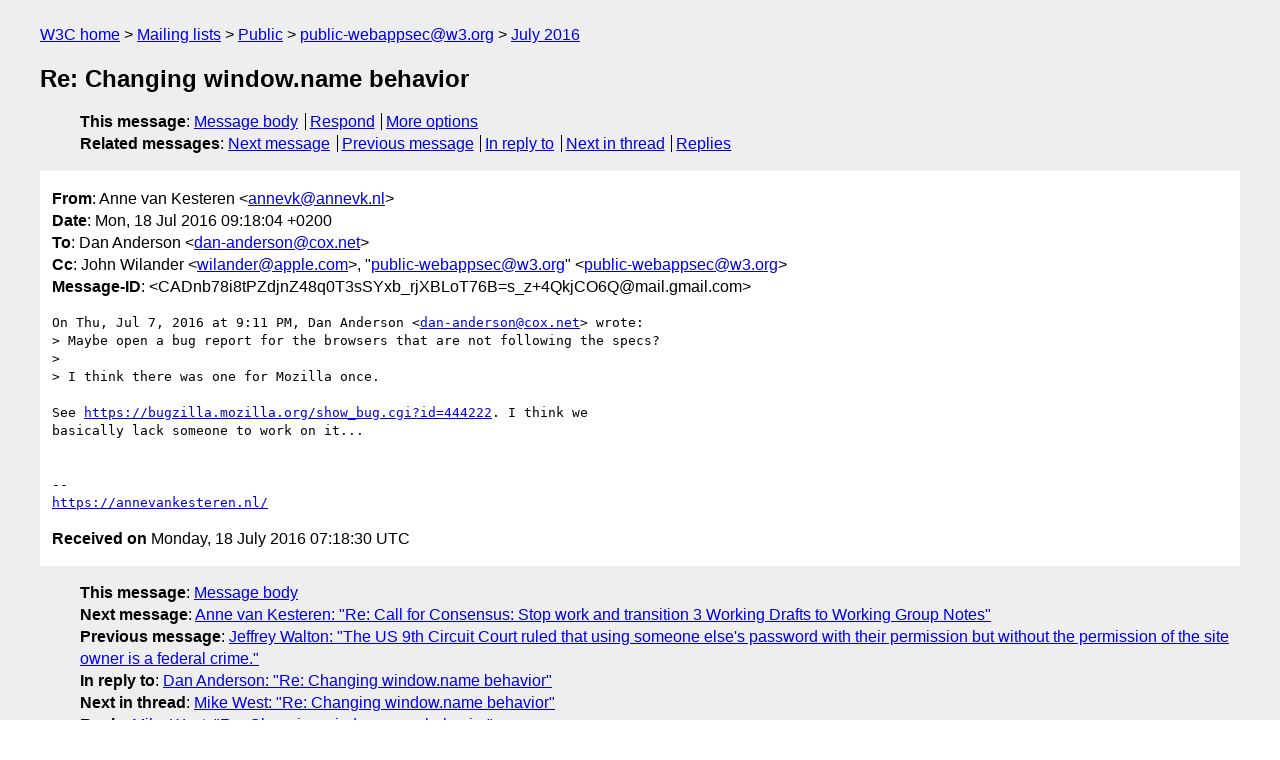

--- FILE ---
content_type: text/html
request_url: https://lists.w3.org/Archives/Public/public-webappsec/2016Jul/0022.html
body_size: 1909
content:
<!DOCTYPE html>
<html xmlns="http://www.w3.org/1999/xhtml" lang="en">
<head>
<meta charset="UTF-8" />
<meta name="viewport" content="width=device-width, initial-scale=1" />
<meta name="generator" content="hypermail 3.0.0, see https://github.com/hypermail-project/hypermail/" />
<title>Re: Changing window.name behavior from Anne van Kesteren on 2016-07-18 (public-webappsec@w3.org from July 2016)</title>
<meta name="Author" content="Anne van Kesteren (annevk&#x40;&#0097;&#0110;&#0110;&#0101;&#0118;&#0107;&#0046;&#0110;&#0108;)" />
<meta name="Subject" content="Re: Changing window.name behavior" />
<meta name="Date" content="2016-07-18" />
<link rel="stylesheet" title="Normal view" href="/assets/styles/public.css" />
<link rel="help" href="/Help/" />
<link rel="start" href="../" title="public-webappsec@w3.org archives" />
<script defer="defer" src="/assets/js/archives.js"></script>
</head>
<body class="message">
<header class="head">
<nav class="breadcrumb" id="upper">
  <ul>
    <li><a href="https://www.w3.org/">W3C home</a></li>
    <li><a href="/">Mailing lists</a></li>
    <li><a href="../../">Public</a></li>
    <li><a href="../" rel="start">public-webappsec@w3.org</a></li>
    <li><a href="./" rel="contents">July 2016</a></li>
  </ul>
</nav>
<h1>Re: Changing window.name behavior</h1>
<!-- received="Mon Jul 18 07:18:30 2016" -->
<!-- isoreceived="20160718071830" -->
<!-- sent="Mon, 18 Jul 2016 09:18:04 +0200" -->
<!-- isosent="20160718071804" -->
<!-- name="Anne van Kesteren" -->
<!-- email="annevk&#x40;&#0097;&#0110;&#0110;&#0101;&#0118;&#0107;&#0046;&#0110;&#0108;" -->
<!-- subject="Re: Changing window.name behavior" -->
<!-- id="CADnb78i8tPZdjnZ48q0T3sSYxb_rjXBLoT76B=s_z+4QkjCO6Q@mail.gmail.com" -->
<!-- charset="UTF-8" -->
<!-- inreplyto="CAN5uf-TZ8SUQkbTNL8y7vnem2nX2L1gs_a+7E_34wm2C34R5UA&#64;mail.gmail.com" -->
<!-- expires="-1" -->
<nav id="navbar">
<ul class="links hmenu_container">
<li>
<span class="heading">This message</span>: <ul class="hmenu"><li><a href="#start" id="options1">Message body</a></li>
<li><a href="mailto:public-webappsec&#x40;&#0119;&#0051;&#0046;&#0111;&#0114;&#0103;?Subject=Re%3A%20Changing%20window.name%20behavior&amp;In-Reply-To=%3CCADnb78i8tPZdjnZ48q0T3sSYxb_rjXBLoT76B%3Ds_z%2B4QkjCO6Q%40mail.gmail.com%3E&amp;References=%3CCADnb78i8tPZdjnZ48q0T3sSYxb_rjXBLoT76B%3Ds_z%2B4QkjCO6Q%40mail.gmail.com%3E">Respond</a></li>
<li><a href="#options3">More options</a></li>
</ul></li>
<li>
<span class="heading">Related messages</span>: <ul class="hmenu">
<!-- unext="start" -->
<li><a href="0023.html">Next message</a></li>
<li><a href="0021.html">Previous message</a></li>
<li><a href="0011.html">In reply to</a></li>
<!-- unextthread="start" -->
<li><a href="0031.html">Next in thread</a></li>
<li><a href="#replies">Replies</a></li>
<!-- ureply="end" -->
</ul></li>
</ul>
</nav>
</header>
<!-- body="start" -->
<main class="mail">
<ul class="headers" aria-label="message headers">
<li><span class="from">
<span class="heading">From</span>: Anne van Kesteren &lt;<a href="mailto:annevk&#x40;&#0097;&#0110;&#0110;&#0101;&#0118;&#0107;&#0046;&#0110;&#0108;?Subject=Re%3A%20Changing%20window.name%20behavior&amp;In-Reply-To=%3CCADnb78i8tPZdjnZ48q0T3sSYxb_rjXBLoT76B%3Ds_z%2B4QkjCO6Q%40mail.gmail.com%3E&amp;References=%3CCADnb78i8tPZdjnZ48q0T3sSYxb_rjXBLoT76B%3Ds_z%2B4QkjCO6Q%40mail.gmail.com%3E">annevk&#x40;&#0097;&#0110;&#0110;&#0101;&#0118;&#0107;&#0046;&#0110;&#0108;</a>&gt;
</span></li>
<li><span class="date"><span class="heading">Date</span>: Mon, 18 Jul 2016 09:18:04 +0200</span></li>
<li><span class="to"><span class="heading">To</span>: Dan Anderson &lt;<a href="mailto:dan-anderson&#x40;&#0099;&#0111;&#0120;&#0046;&#0110;&#0101;&#0116;?Subject=Re%3A%20Changing%20window.name%20behavior&amp;In-Reply-To=%3CCADnb78i8tPZdjnZ48q0T3sSYxb_rjXBLoT76B%3Ds_z%2B4QkjCO6Q%40mail.gmail.com%3E&amp;References=%3CCADnb78i8tPZdjnZ48q0T3sSYxb_rjXBLoT76B%3Ds_z%2B4QkjCO6Q%40mail.gmail.com%3E">dan-anderson&#x40;&#0099;&#0111;&#0120;&#0046;&#0110;&#0101;&#0116;</a>&gt;
</span></li>
<li><span class="cc"><span class="heading">Cc</span>: John Wilander &lt;<a href="mailto:wilander&#x40;&#0097;&#0112;&#0112;&#0108;&#0101;&#0046;&#0099;&#0111;&#0109;?Subject=Re%3A%20Changing%20window.name%20behavior&amp;In-Reply-To=%3CCADnb78i8tPZdjnZ48q0T3sSYxb_rjXBLoT76B%3Ds_z%2B4QkjCO6Q%40mail.gmail.com%3E&amp;References=%3CCADnb78i8tPZdjnZ48q0T3sSYxb_rjXBLoT76B%3Ds_z%2B4QkjCO6Q%40mail.gmail.com%3E">wilander&#x40;&#0097;&#0112;&#0112;&#0108;&#0101;&#0046;&#0099;&#0111;&#0109;</a>&gt;, &quot;<a href="mailto:public-webappsec&#x40;&#0119;&#0051;&#0046;&#0111;&#0114;&#0103;?Subject=Re%3A%20Changing%20window.name%20behavior&amp;In-Reply-To=%3CCADnb78i8tPZdjnZ48q0T3sSYxb_rjXBLoT76B%3Ds_z%2B4QkjCO6Q%40mail.gmail.com%3E&amp;References=%3CCADnb78i8tPZdjnZ48q0T3sSYxb_rjXBLoT76B%3Ds_z%2B4QkjCO6Q%40mail.gmail.com%3E">public-webappsec&#x40;&#0119;&#0051;&#0046;&#0111;&#0114;&#0103;</a>&quot; &lt;<a href="mailto:public-webappsec&#x40;&#0119;&#0051;&#0046;&#0111;&#0114;&#0103;?Subject=Re%3A%20Changing%20window.name%20behavior&amp;In-Reply-To=%3CCADnb78i8tPZdjnZ48q0T3sSYxb_rjXBLoT76B%3Ds_z%2B4QkjCO6Q%40mail.gmail.com%3E&amp;References=%3CCADnb78i8tPZdjnZ48q0T3sSYxb_rjXBLoT76B%3Ds_z%2B4QkjCO6Q%40mail.gmail.com%3E">public-webappsec&#x40;&#0119;&#0051;&#0046;&#0111;&#0114;&#0103;</a>&gt;
</span></li>
<li><span class="message-id"><span class="heading">Message-ID</span>: &lt;CADnb78i8tPZdjnZ48q0T3sSYxb_rjXBLoT76B=s_z+4QkjCO6Q&#x40;&#0109;&#0097;&#0105;&#0108;&#0046;&#0103;&#0109;&#0097;&#0105;&#0108;&#0046;&#0099;&#0111;&#0109;&gt;
</span></li>
</ul>
<pre id="start" class="body">
On Thu, Jul 7, 2016 at 9:11 PM, Dan Anderson &lt;<a href="mailto:dan-anderson&#x40;&#0099;&#0111;&#0120;&#0046;&#0110;&#0101;&#0116;?Subject=Re%3A%20Changing%20window.name%20behavior&amp;In-Reply-To=%3CCADnb78i8tPZdjnZ48q0T3sSYxb_rjXBLoT76B%3Ds_z%2B4QkjCO6Q%40mail.gmail.com%3E&amp;References=%3CCADnb78i8tPZdjnZ48q0T3sSYxb_rjXBLoT76B%3Ds_z%2B4QkjCO6Q%40mail.gmail.com%3E">dan-anderson&#x40;&#0099;&#0111;&#0120;&#0046;&#0110;&#0101;&#0116;</a>&gt; wrote:
&gt; Maybe open a bug report for the browsers that are not following the specs?
&gt;
&gt; I think there was one for Mozilla once.

See <a href="https://bugzilla.mozilla.org/show_bug.cgi?id=444222">https://bugzilla.mozilla.org/show_bug.cgi?id=444222</a>. I think we
basically lack someone to work on it...


-- 
<a href="https://annevankesteren.nl/">https://annevankesteren.nl/</a>
</pre>
<p class="received"><span class="heading">Received on</span> Monday, 18 July 2016 07:18:30 UTC</p>
</main>
<!-- body="end" -->
<footer class="foot">
<nav id="navbarfoot">
<ul class="links hmenu_container">
<li><span class="heading">This message</span>: <span class="message_body"><a href="#start">Message body</a></span></li>
<!-- lnext="start" -->
<li><span class="heading">Next message</span>: <a href="0023.html">Anne van Kesteren: "Re: Call for Consensus: Stop work and transition 3 Working Drafts to  Working Group Notes"</a></li>
<li><span class="heading">Previous message</span>: <a href="0021.html">Jeffrey Walton: "The US 9th Circuit Court ruled that using someone else&#0039;s password  with their permission but without the permission of the site owner is a  federal crime."</a></li>
<li><span class="heading">In reply to</span>: <a href="0011.html">Dan Anderson: "Re: Changing window.name behavior"</a></li>
<!-- lnextthread="start" -->
<li><span class="heading">Next in thread</span>: <a href="0031.html">Mike West: "Re: Changing window.name behavior"</a></li>
<li id="replies"><span class="heading">Reply</span>: <a href="0031.html">Mike West: "Re: Changing window.name behavior"</a></li>
<!-- lreply="end" -->
</ul>
<ul class="links hmenu_container">
<li id="options3"><span class="heading">Mail actions</span>: <ul class="hmenu"><li><a href="mailto:public-webappsec&#x40;&#0119;&#0051;&#0046;&#0111;&#0114;&#0103;?Subject=Re%3A%20Changing%20window.name%20behavior&amp;In-Reply-To=%3CCADnb78i8tPZdjnZ48q0T3sSYxb_rjXBLoT76B%3Ds_z%2B4QkjCO6Q%40mail.gmail.com%3E&amp;References=%3CCADnb78i8tPZdjnZ48q0T3sSYxb_rjXBLoT76B%3Ds_z%2B4QkjCO6Q%40mail.gmail.com%3E">respond to this message</a></li>
<li><a href="mailto:public-webappsec&#x40;&#0119;&#0051;&#0046;&#0111;&#0114;&#0103;">mail a new topic</a></li></ul></li>
<li><span class="heading">Contemporary messages sorted</span>: <ul class="hmenu"><li><a href="index.html#msg22">by date</a></li>
<li><a href="thread.html#msg22">by thread</a></li>
<li><a href="subject.html#msg22">by subject</a></li>
<li><a href="author.html#msg22">by author</a></li>
</ul></li>
<li><span class="heading">Help</span>: <ul class="hmenu">
    <li><a href="/Help/" rel="help">how to use the archives</a></li>
    <li><a href="https://www.w3.org/Search/Mail/Public/search?type-index=public-webappsec&amp;index-type=t">search the archives</a></li>
</ul>
</li>
</ul>
</nav>
<!-- trailer="footer" -->
<p class="colophon">
This archive was generated by <a href="https://github.com/hypermail-project/hypermail/">hypermail 3.0.0</a>: Thursday, 13 July 2023 17:04:32 UTC
</p>
</footer>
</body>
</html>
